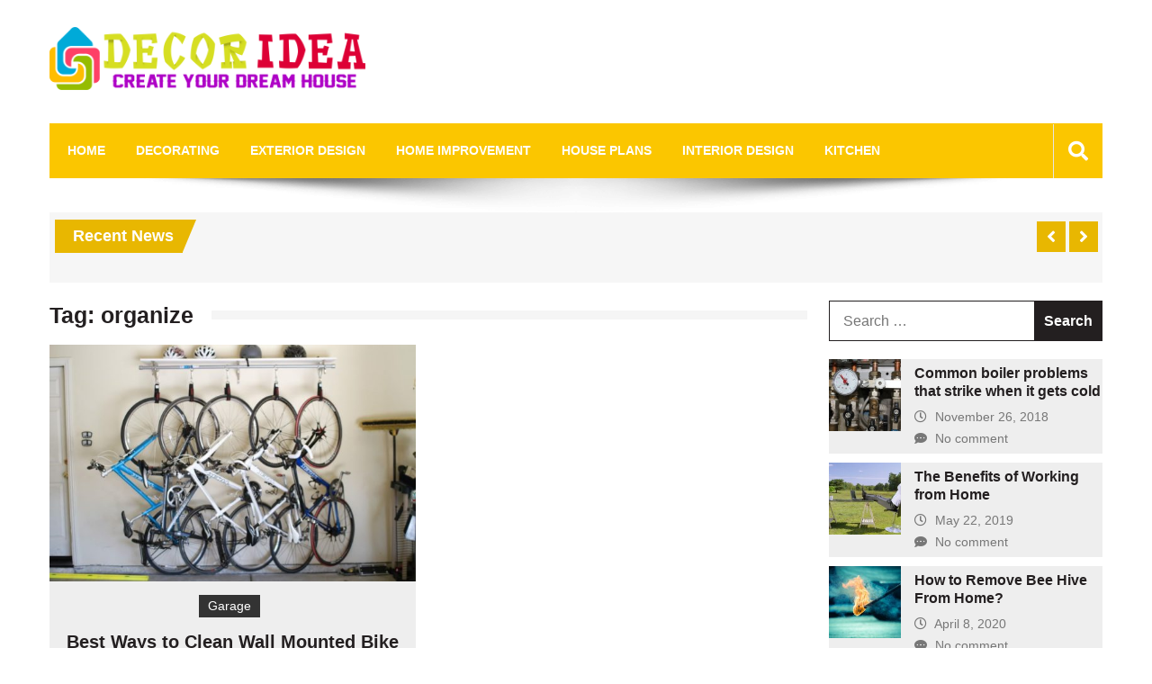

--- FILE ---
content_type: text/html; charset=UTF-8
request_url: https://hdecorideas.com/tag/organize/
body_size: 76465
content:
<!doctype html>
<html lang="en-US" itemscope="itemscope" itemtype="http://schema.org/WebPage">
<head>
	<meta charset="UTF-8">
	<meta name="viewport" content="width=device-width, initial-scale=1">
	<link rel="profile" href="https://gmpg.org/xfn/11">

	<meta name='robots' content='index, follow, max-image-preview:large, max-snippet:-1, max-video-preview:-1' />

	<!-- This site is optimized with the Yoast SEO plugin v26.6 - https://yoast.com/wordpress/plugins/seo/ -->
	<title>organize Archives - Decor Ideas</title><link rel="stylesheet" href="https://hdecorideas.com/wp-content/cache/min/1/64bb22a217d0c778f010f15ea70961ce.css" media="all" data-minify="1" />
	<link rel="canonical" href="https://hdecorideas.com/tag/organize/" />
	<meta property="og:locale" content="en_US" />
	<meta property="og:type" content="article" />
	<meta property="og:title" content="organize Archives - Decor Ideas" />
	<meta property="og:url" content="https://hdecorideas.com/tag/organize/" />
	<meta property="og:site_name" content="Decor Ideas" />
	<meta name="twitter:card" content="summary_large_image" />
	<script type="application/ld+json" class="yoast-schema-graph">{"@context":"https://schema.org","@graph":[{"@type":"CollectionPage","@id":"https://hdecorideas.com/tag/organize/","url":"https://hdecorideas.com/tag/organize/","name":"organize Archives - Decor Ideas","isPartOf":{"@id":"https://hdecorideas.com/#website"},"primaryImageOfPage":{"@id":"https://hdecorideas.com/tag/organize/#primaryimage"},"image":{"@id":"https://hdecorideas.com/tag/organize/#primaryimage"},"thumbnailUrl":"https://hdecorideas.com/wp-content/uploads/2023/12/wall-mounted-bike-09.jpg","breadcrumb":{"@id":"https://hdecorideas.com/tag/organize/#breadcrumb"},"inLanguage":"en-US"},{"@type":"ImageObject","inLanguage":"en-US","@id":"https://hdecorideas.com/tag/organize/#primaryimage","url":"https://hdecorideas.com/wp-content/uploads/2023/12/wall-mounted-bike-09.jpg","contentUrl":"https://hdecorideas.com/wp-content/uploads/2023/12/wall-mounted-bike-09.jpg","width":1024,"height":683,"caption":"Best Ways to Clean Wall Mounted Bike Rack With Lock"},{"@type":"BreadcrumbList","@id":"https://hdecorideas.com/tag/organize/#breadcrumb","itemListElement":[{"@type":"ListItem","position":1,"name":"Home","item":"https://hdecorideas.com/"},{"@type":"ListItem","position":2,"name":"organize"}]},{"@type":"WebSite","@id":"https://hdecorideas.com/#website","url":"https://hdecorideas.com/","name":"Decor Ideas","description":"Create Your Dream House","publisher":{"@id":"https://hdecorideas.com/#organization"},"potentialAction":[{"@type":"SearchAction","target":{"@type":"EntryPoint","urlTemplate":"https://hdecorideas.com/?s={search_term_string}"},"query-input":{"@type":"PropertyValueSpecification","valueRequired":true,"valueName":"search_term_string"}}],"inLanguage":"en-US"},{"@type":"Organization","@id":"https://hdecorideas.com/#organization","name":"Decor Ideas","url":"https://hdecorideas.com/","logo":{"@type":"ImageObject","inLanguage":"en-US","@id":"https://hdecorideas.com/#/schema/logo/image/","url":"https://hdecorideas.com/wp-content/uploads/2020/11/DECOR-IDEAS-logo.png","contentUrl":"https://hdecorideas.com/wp-content/uploads/2020/11/DECOR-IDEAS-logo.png","width":4697,"height":942,"caption":"Decor Ideas"},"image":{"@id":"https://hdecorideas.com/#/schema/logo/image/"}}]}</script>
	<!-- / Yoast SEO plugin. -->


<link rel='dns-prefetch' href='//www.googletagmanager.com' />
<link rel='dns-prefetch' href='//fonts.googleapis.com' />
<link href='https://fonts.gstatic.com' crossorigin rel='preconnect' />
<link rel="alternate" type="application/rss+xml" title="Decor Ideas &raquo; Feed" href="https://hdecorideas.com/feed/" />
<link rel="alternate" type="application/rss+xml" title="Decor Ideas &raquo; Comments Feed" href="https://hdecorideas.com/comments/feed/" />
<link rel="alternate" type="application/rss+xml" title="Decor Ideas &raquo; organize Tag Feed" href="https://hdecorideas.com/tag/organize/feed/" />
<style id='wp-img-auto-sizes-contain-inline-css' type='text/css'>
img:is([sizes=auto i],[sizes^="auto," i]){contain-intrinsic-size:3000px 1500px}
/*# sourceURL=wp-img-auto-sizes-contain-inline-css */
</style>
<style id='wp-emoji-styles-inline-css' type='text/css'>

	img.wp-smiley, img.emoji {
		display: inline !important;
		border: none !important;
		box-shadow: none !important;
		height: 1em !important;
		width: 1em !important;
		margin: 0 0.07em !important;
		vertical-align: -0.1em !important;
		background: none !important;
		padding: 0 !important;
	}
/*# sourceURL=wp-emoji-styles-inline-css */
</style>
<style id='wp-block-library-inline-css' type='text/css'>
:root{--wp-block-synced-color:#7a00df;--wp-block-synced-color--rgb:122,0,223;--wp-bound-block-color:var(--wp-block-synced-color);--wp-editor-canvas-background:#ddd;--wp-admin-theme-color:#007cba;--wp-admin-theme-color--rgb:0,124,186;--wp-admin-theme-color-darker-10:#006ba1;--wp-admin-theme-color-darker-10--rgb:0,107,160.5;--wp-admin-theme-color-darker-20:#005a87;--wp-admin-theme-color-darker-20--rgb:0,90,135;--wp-admin-border-width-focus:2px}@media (min-resolution:192dpi){:root{--wp-admin-border-width-focus:1.5px}}.wp-element-button{cursor:pointer}:root .has-very-light-gray-background-color{background-color:#eee}:root .has-very-dark-gray-background-color{background-color:#313131}:root .has-very-light-gray-color{color:#eee}:root .has-very-dark-gray-color{color:#313131}:root .has-vivid-green-cyan-to-vivid-cyan-blue-gradient-background{background:linear-gradient(135deg,#00d084,#0693e3)}:root .has-purple-crush-gradient-background{background:linear-gradient(135deg,#34e2e4,#4721fb 50%,#ab1dfe)}:root .has-hazy-dawn-gradient-background{background:linear-gradient(135deg,#faaca8,#dad0ec)}:root .has-subdued-olive-gradient-background{background:linear-gradient(135deg,#fafae1,#67a671)}:root .has-atomic-cream-gradient-background{background:linear-gradient(135deg,#fdd79a,#004a59)}:root .has-nightshade-gradient-background{background:linear-gradient(135deg,#330968,#31cdcf)}:root .has-midnight-gradient-background{background:linear-gradient(135deg,#020381,#2874fc)}:root{--wp--preset--font-size--normal:16px;--wp--preset--font-size--huge:42px}.has-regular-font-size{font-size:1em}.has-larger-font-size{font-size:2.625em}.has-normal-font-size{font-size:var(--wp--preset--font-size--normal)}.has-huge-font-size{font-size:var(--wp--preset--font-size--huge)}.has-text-align-center{text-align:center}.has-text-align-left{text-align:left}.has-text-align-right{text-align:right}.has-fit-text{white-space:nowrap!important}#end-resizable-editor-section{display:none}.aligncenter{clear:both}.items-justified-left{justify-content:flex-start}.items-justified-center{justify-content:center}.items-justified-right{justify-content:flex-end}.items-justified-space-between{justify-content:space-between}.screen-reader-text{border:0;clip-path:inset(50%);height:1px;margin:-1px;overflow:hidden;padding:0;position:absolute;width:1px;word-wrap:normal!important}.screen-reader-text:focus{background-color:#ddd;clip-path:none;color:#444;display:block;font-size:1em;height:auto;left:5px;line-height:normal;padding:15px 23px 14px;text-decoration:none;top:5px;width:auto;z-index:100000}html :where(.has-border-color){border-style:solid}html :where([style*=border-top-color]){border-top-style:solid}html :where([style*=border-right-color]){border-right-style:solid}html :where([style*=border-bottom-color]){border-bottom-style:solid}html :where([style*=border-left-color]){border-left-style:solid}html :where([style*=border-width]){border-style:solid}html :where([style*=border-top-width]){border-top-style:solid}html :where([style*=border-right-width]){border-right-style:solid}html :where([style*=border-bottom-width]){border-bottom-style:solid}html :where([style*=border-left-width]){border-left-style:solid}html :where(img[class*=wp-image-]){height:auto;max-width:100%}:where(figure){margin:0 0 1em}html :where(.is-position-sticky){--wp-admin--admin-bar--position-offset:var(--wp-admin--admin-bar--height,0px)}@media screen and (max-width:600px){html :where(.is-position-sticky){--wp-admin--admin-bar--position-offset:0px}}

/*# sourceURL=wp-block-library-inline-css */
</style><style id='global-styles-inline-css' type='text/css'>
:root{--wp--preset--aspect-ratio--square: 1;--wp--preset--aspect-ratio--4-3: 4/3;--wp--preset--aspect-ratio--3-4: 3/4;--wp--preset--aspect-ratio--3-2: 3/2;--wp--preset--aspect-ratio--2-3: 2/3;--wp--preset--aspect-ratio--16-9: 16/9;--wp--preset--aspect-ratio--9-16: 9/16;--wp--preset--color--black: #000000;--wp--preset--color--cyan-bluish-gray: #abb8c3;--wp--preset--color--white: #ffffff;--wp--preset--color--pale-pink: #f78da7;--wp--preset--color--vivid-red: #cf2e2e;--wp--preset--color--luminous-vivid-orange: #ff6900;--wp--preset--color--luminous-vivid-amber: #fcb900;--wp--preset--color--light-green-cyan: #7bdcb5;--wp--preset--color--vivid-green-cyan: #00d084;--wp--preset--color--pale-cyan-blue: #8ed1fc;--wp--preset--color--vivid-cyan-blue: #0693e3;--wp--preset--color--vivid-purple: #9b51e0;--wp--preset--gradient--vivid-cyan-blue-to-vivid-purple: linear-gradient(135deg,rgb(6,147,227) 0%,rgb(155,81,224) 100%);--wp--preset--gradient--light-green-cyan-to-vivid-green-cyan: linear-gradient(135deg,rgb(122,220,180) 0%,rgb(0,208,130) 100%);--wp--preset--gradient--luminous-vivid-amber-to-luminous-vivid-orange: linear-gradient(135deg,rgb(252,185,0) 0%,rgb(255,105,0) 100%);--wp--preset--gradient--luminous-vivid-orange-to-vivid-red: linear-gradient(135deg,rgb(255,105,0) 0%,rgb(207,46,46) 100%);--wp--preset--gradient--very-light-gray-to-cyan-bluish-gray: linear-gradient(135deg,rgb(238,238,238) 0%,rgb(169,184,195) 100%);--wp--preset--gradient--cool-to-warm-spectrum: linear-gradient(135deg,rgb(74,234,220) 0%,rgb(151,120,209) 20%,rgb(207,42,186) 40%,rgb(238,44,130) 60%,rgb(251,105,98) 80%,rgb(254,248,76) 100%);--wp--preset--gradient--blush-light-purple: linear-gradient(135deg,rgb(255,206,236) 0%,rgb(152,150,240) 100%);--wp--preset--gradient--blush-bordeaux: linear-gradient(135deg,rgb(254,205,165) 0%,rgb(254,45,45) 50%,rgb(107,0,62) 100%);--wp--preset--gradient--luminous-dusk: linear-gradient(135deg,rgb(255,203,112) 0%,rgb(199,81,192) 50%,rgb(65,88,208) 100%);--wp--preset--gradient--pale-ocean: linear-gradient(135deg,rgb(255,245,203) 0%,rgb(182,227,212) 50%,rgb(51,167,181) 100%);--wp--preset--gradient--electric-grass: linear-gradient(135deg,rgb(202,248,128) 0%,rgb(113,206,126) 100%);--wp--preset--gradient--midnight: linear-gradient(135deg,rgb(2,3,129) 0%,rgb(40,116,252) 100%);--wp--preset--font-size--small: 13px;--wp--preset--font-size--medium: 20px;--wp--preset--font-size--large: 36px;--wp--preset--font-size--x-large: 42px;--wp--preset--spacing--20: 0.44rem;--wp--preset--spacing--30: 0.67rem;--wp--preset--spacing--40: 1rem;--wp--preset--spacing--50: 1.5rem;--wp--preset--spacing--60: 2.25rem;--wp--preset--spacing--70: 3.38rem;--wp--preset--spacing--80: 5.06rem;--wp--preset--shadow--natural: 6px 6px 9px rgba(0, 0, 0, 0.2);--wp--preset--shadow--deep: 12px 12px 50px rgba(0, 0, 0, 0.4);--wp--preset--shadow--sharp: 6px 6px 0px rgba(0, 0, 0, 0.2);--wp--preset--shadow--outlined: 6px 6px 0px -3px rgb(255, 255, 255), 6px 6px rgb(0, 0, 0);--wp--preset--shadow--crisp: 6px 6px 0px rgb(0, 0, 0);}:where(.is-layout-flex){gap: 0.5em;}:where(.is-layout-grid){gap: 0.5em;}body .is-layout-flex{display: flex;}.is-layout-flex{flex-wrap: wrap;align-items: center;}.is-layout-flex > :is(*, div){margin: 0;}body .is-layout-grid{display: grid;}.is-layout-grid > :is(*, div){margin: 0;}:where(.wp-block-columns.is-layout-flex){gap: 2em;}:where(.wp-block-columns.is-layout-grid){gap: 2em;}:where(.wp-block-post-template.is-layout-flex){gap: 1.25em;}:where(.wp-block-post-template.is-layout-grid){gap: 1.25em;}.has-black-color{color: var(--wp--preset--color--black) !important;}.has-cyan-bluish-gray-color{color: var(--wp--preset--color--cyan-bluish-gray) !important;}.has-white-color{color: var(--wp--preset--color--white) !important;}.has-pale-pink-color{color: var(--wp--preset--color--pale-pink) !important;}.has-vivid-red-color{color: var(--wp--preset--color--vivid-red) !important;}.has-luminous-vivid-orange-color{color: var(--wp--preset--color--luminous-vivid-orange) !important;}.has-luminous-vivid-amber-color{color: var(--wp--preset--color--luminous-vivid-amber) !important;}.has-light-green-cyan-color{color: var(--wp--preset--color--light-green-cyan) !important;}.has-vivid-green-cyan-color{color: var(--wp--preset--color--vivid-green-cyan) !important;}.has-pale-cyan-blue-color{color: var(--wp--preset--color--pale-cyan-blue) !important;}.has-vivid-cyan-blue-color{color: var(--wp--preset--color--vivid-cyan-blue) !important;}.has-vivid-purple-color{color: var(--wp--preset--color--vivid-purple) !important;}.has-black-background-color{background-color: var(--wp--preset--color--black) !important;}.has-cyan-bluish-gray-background-color{background-color: var(--wp--preset--color--cyan-bluish-gray) !important;}.has-white-background-color{background-color: var(--wp--preset--color--white) !important;}.has-pale-pink-background-color{background-color: var(--wp--preset--color--pale-pink) !important;}.has-vivid-red-background-color{background-color: var(--wp--preset--color--vivid-red) !important;}.has-luminous-vivid-orange-background-color{background-color: var(--wp--preset--color--luminous-vivid-orange) !important;}.has-luminous-vivid-amber-background-color{background-color: var(--wp--preset--color--luminous-vivid-amber) !important;}.has-light-green-cyan-background-color{background-color: var(--wp--preset--color--light-green-cyan) !important;}.has-vivid-green-cyan-background-color{background-color: var(--wp--preset--color--vivid-green-cyan) !important;}.has-pale-cyan-blue-background-color{background-color: var(--wp--preset--color--pale-cyan-blue) !important;}.has-vivid-cyan-blue-background-color{background-color: var(--wp--preset--color--vivid-cyan-blue) !important;}.has-vivid-purple-background-color{background-color: var(--wp--preset--color--vivid-purple) !important;}.has-black-border-color{border-color: var(--wp--preset--color--black) !important;}.has-cyan-bluish-gray-border-color{border-color: var(--wp--preset--color--cyan-bluish-gray) !important;}.has-white-border-color{border-color: var(--wp--preset--color--white) !important;}.has-pale-pink-border-color{border-color: var(--wp--preset--color--pale-pink) !important;}.has-vivid-red-border-color{border-color: var(--wp--preset--color--vivid-red) !important;}.has-luminous-vivid-orange-border-color{border-color: var(--wp--preset--color--luminous-vivid-orange) !important;}.has-luminous-vivid-amber-border-color{border-color: var(--wp--preset--color--luminous-vivid-amber) !important;}.has-light-green-cyan-border-color{border-color: var(--wp--preset--color--light-green-cyan) !important;}.has-vivid-green-cyan-border-color{border-color: var(--wp--preset--color--vivid-green-cyan) !important;}.has-pale-cyan-blue-border-color{border-color: var(--wp--preset--color--pale-cyan-blue) !important;}.has-vivid-cyan-blue-border-color{border-color: var(--wp--preset--color--vivid-cyan-blue) !important;}.has-vivid-purple-border-color{border-color: var(--wp--preset--color--vivid-purple) !important;}.has-vivid-cyan-blue-to-vivid-purple-gradient-background{background: var(--wp--preset--gradient--vivid-cyan-blue-to-vivid-purple) !important;}.has-light-green-cyan-to-vivid-green-cyan-gradient-background{background: var(--wp--preset--gradient--light-green-cyan-to-vivid-green-cyan) !important;}.has-luminous-vivid-amber-to-luminous-vivid-orange-gradient-background{background: var(--wp--preset--gradient--luminous-vivid-amber-to-luminous-vivid-orange) !important;}.has-luminous-vivid-orange-to-vivid-red-gradient-background{background: var(--wp--preset--gradient--luminous-vivid-orange-to-vivid-red) !important;}.has-very-light-gray-to-cyan-bluish-gray-gradient-background{background: var(--wp--preset--gradient--very-light-gray-to-cyan-bluish-gray) !important;}.has-cool-to-warm-spectrum-gradient-background{background: var(--wp--preset--gradient--cool-to-warm-spectrum) !important;}.has-blush-light-purple-gradient-background{background: var(--wp--preset--gradient--blush-light-purple) !important;}.has-blush-bordeaux-gradient-background{background: var(--wp--preset--gradient--blush-bordeaux) !important;}.has-luminous-dusk-gradient-background{background: var(--wp--preset--gradient--luminous-dusk) !important;}.has-pale-ocean-gradient-background{background: var(--wp--preset--gradient--pale-ocean) !important;}.has-electric-grass-gradient-background{background: var(--wp--preset--gradient--electric-grass) !important;}.has-midnight-gradient-background{background: var(--wp--preset--gradient--midnight) !important;}.has-small-font-size{font-size: var(--wp--preset--font-size--small) !important;}.has-medium-font-size{font-size: var(--wp--preset--font-size--medium) !important;}.has-large-font-size{font-size: var(--wp--preset--font-size--large) !important;}.has-x-large-font-size{font-size: var(--wp--preset--font-size--x-large) !important;}
/*# sourceURL=global-styles-inline-css */
</style>

<style id='classic-theme-styles-inline-css' type='text/css'>
/*! This file is auto-generated */
.wp-block-button__link{color:#fff;background-color:#32373c;border-radius:9999px;box-shadow:none;text-decoration:none;padding:calc(.667em + 2px) calc(1.333em + 2px);font-size:1.125em}.wp-block-file__button{background:#32373c;color:#fff;text-decoration:none}
/*# sourceURL=/wp-includes/css/classic-themes.min.css */
</style>


<style id='ez-toc-inline-css' type='text/css'>
div#ez-toc-container .ez-toc-title {font-size: 120%;}div#ez-toc-container .ez-toc-title {font-weight: 500;}div#ez-toc-container ul li , div#ez-toc-container ul li a {font-size: 95%;}div#ez-toc-container ul li , div#ez-toc-container ul li a {font-weight: 500;}div#ez-toc-container nav ul ul li {font-size: 90%;}.ez-toc-box-title {font-weight: bold; margin-bottom: 10px; text-align: center; text-transform: uppercase; letter-spacing: 1px; color: #666; padding-bottom: 5px;position:absolute;top:-4%;left:5%;background-color: inherit;transition: top 0.3s ease;}.ez-toc-box-title.toc-closed {top:-25%;}
.ez-toc-container-direction {direction: ltr;}.ez-toc-counter ul{counter-reset: item ;}.ez-toc-counter nav ul li a::before {content: counters(item, '.', decimal) '. ';display: inline-block;counter-increment: item;flex-grow: 0;flex-shrink: 0;margin-right: .2em; float: left; }.ez-toc-widget-direction {direction: ltr;}.ez-toc-widget-container ul{counter-reset: item ;}.ez-toc-widget-container nav ul li a::before {content: counters(item, '.', decimal) '. ';display: inline-block;counter-increment: item;flex-grow: 0;flex-shrink: 0;margin-right: .2em; float: left; }
/*# sourceURL=ez-toc-inline-css */
</style>




<link rel='stylesheet' id='editorialmag-fonts-css' href='https://fonts.googleapis.com/css?family=Signika+Negative%3A300%2C400%2C600%2C700%7COpen+Sans%3A400%2C300%2C300italic%2C400italic%2C600%2C600italic%2C700%2C700italic%7CRoboto%2BCondensed%3A300%2C400%2C700%2C700i%26display%3Dswap&#038;subset=latin%2Clatin-ext&#038;ver=1.2.1&#038;display=swap' type='text/css' media='all' />
<script type="text/javascript" src="https://hdecorideas.com/wp-includes/js/jquery/jquery.min.js?ver=3.7.1" id="jquery-core-js" defer></script>


<!-- Google tag (gtag.js) snippet added by Site Kit -->
<!-- Google Analytics snippet added by Site Kit -->
<script data-rocketlazyloadscript='https://www.googletagmanager.com/gtag/js?id=GT-PLF65XG' type="text/javascript"  id="google_gtagjs-js" async></script>
<script data-rocketlazyloadscript='[data-uri]' type="text/javascript" id="google_gtagjs-js-after"></script>
<link rel="https://api.w.org/" href="https://hdecorideas.com/wp-json/" /><link rel="alternate" title="JSON" type="application/json" href="https://hdecorideas.com/wp-json/wp/v2/tags/1079" /><link rel="EditURI" type="application/rsd+xml" title="RSD" href="https://hdecorideas.com/xmlrpc.php?rsd" />
<meta name="generator" content="WordPress 6.9" />
<meta name="generator" content="Site Kit by Google 1.170.0" /><script data-rocketlazyloadscript='https://pagead2.googlesyndication.com/pagead/js/adsbygoogle.js?client=ca-pub-0124197621847357' async 
     crossorigin="anonymous"></script>
<meta name="google-site-verification" content="K6FIpkUe4ryRfYXzGp_5Hbxsi4561TPyJT9HdEybe4w" />
<meta name="msvalidate.01" content="741E566297473BBCA80868492F08406B" />
		<style type="text/css">
					.site-title,
			.site-description {
				position: absolute;
				clip: rect(1px, 1px, 1px, 1px);
			}
				</style>
		<link rel="icon" href="https://hdecorideas.com/wp-content/uploads/2023/10/DECOR-IDEAS-FAV-150x150.png" sizes="32x32" />
<link rel="icon" href="https://hdecorideas.com/wp-content/uploads/2023/10/DECOR-IDEAS-FAV.png" sizes="192x192" />
<link rel="apple-touch-icon" href="https://hdecorideas.com/wp-content/uploads/2023/10/DECOR-IDEAS-FAV.png" />
<meta name="msapplication-TileImage" content="https://hdecorideas.com/wp-content/uploads/2023/10/DECOR-IDEAS-FAV.png" />
</head>

<body data-ocssl='1' class="archive tag tag-organize tag-1079 wp-custom-logo wp-theme-editorialmag hfeed">
<div id="page" class="site">
	<a class="skip-link screen-reader-text" href="#content">Skip to content</a>

	<header id="masthead" class="site-header headertwo" itemscope="itemscope" itemtype="http://schema.org/WPHeader">
	<div class="sticky-menu">
		<div class="sparkle-wrapper">
			<nav class="main-navigation">
				<div class="toggle-button">
					<span class="toggle-bar1"></span>
					<span class="toggle-bar2"></span>
					<span class="toggle-bar3"></span>
				</div>
				<div class="nav-menu">
					<div class="menu-menu-2-container"><ul id="primary-menu" class="menu"><li id="menu-item-287" class="menu-item menu-item-type-custom menu-item-object-custom menu-item-home menu-item-287"><a href="https://hdecorideas.com/">Home</a></li>
<li id="menu-item-290" class="menu-item menu-item-type-taxonomy menu-item-object-category menu-item-has-children menu-item-290"><a href="https://hdecorideas.com/category/decorating/">Decorating</a>
<ul class="sub-menu">
	<li id="menu-item-291" class="menu-item menu-item-type-taxonomy menu-item-object-category menu-item-291"><a href="https://hdecorideas.com/category/decorating/diy/">DIY</a></li>
</ul>
</li>
<li id="menu-item-292" class="menu-item menu-item-type-taxonomy menu-item-object-category menu-item-292"><a href="https://hdecorideas.com/category/exterior-design/">Exterior Design</a></li>
<li id="menu-item-295" class="menu-item menu-item-type-taxonomy menu-item-object-category menu-item-has-children menu-item-295"><a href="https://hdecorideas.com/category/home-improvement/">Home Improvement</a>
<ul class="sub-menu">
	<li id="menu-item-288" class="menu-item menu-item-type-taxonomy menu-item-object-category menu-item-288"><a href="https://hdecorideas.com/category/air-conditioning-and-heating/">Air Conditioning And Heating</a></li>
	<li id="menu-item-289" class="menu-item menu-item-type-taxonomy menu-item-object-category menu-item-289"><a href="https://hdecorideas.com/category/cleaning/">Cleaning</a></li>
	<li id="menu-item-294" class="menu-item menu-item-type-taxonomy menu-item-object-category menu-item-294"><a href="https://hdecorideas.com/category/green-living/">Green Living</a></li>
	<li id="menu-item-293" class="menu-item menu-item-type-taxonomy menu-item-object-category menu-item-293"><a href="https://hdecorideas.com/category/gardening/">Gardening</a></li>
</ul>
</li>
<li id="menu-item-296" class="menu-item menu-item-type-taxonomy menu-item-object-category menu-item-has-children menu-item-296"><a href="https://hdecorideas.com/category/house-plans/">House Plans</a>
<ul class="sub-menu">
	<li id="menu-item-297" class="menu-item menu-item-type-taxonomy menu-item-object-category menu-item-297"><a href="https://hdecorideas.com/category/house-plans/construction/">Construction</a></li>
	<li id="menu-item-298" class="menu-item menu-item-type-taxonomy menu-item-object-category menu-item-298"><a href="https://hdecorideas.com/category/house-plans/plumbing/">Plumbing</a></li>
	<li id="menu-item-299" class="menu-item menu-item-type-taxonomy menu-item-object-category menu-item-299"><a href="https://hdecorideas.com/category/house-plans/roofing/">Roofing</a></li>
	<li id="menu-item-300" class="menu-item menu-item-type-taxonomy menu-item-object-category menu-item-300"><a href="https://hdecorideas.com/category/house-plans/windows/">Windows</a></li>
</ul>
</li>
<li id="menu-item-301" class="menu-item menu-item-type-taxonomy menu-item-object-category menu-item-has-children menu-item-301"><a href="https://hdecorideas.com/category/interior-design/">Interior Design</a>
<ul class="sub-menu">
	<li id="menu-item-302" class="menu-item menu-item-type-taxonomy menu-item-object-category menu-item-302"><a href="https://hdecorideas.com/category/interior-design/bath-and-shower/">Bath and Shower</a></li>
	<li id="menu-item-303" class="menu-item menu-item-type-taxonomy menu-item-object-category menu-item-303"><a href="https://hdecorideas.com/category/interior-design/bedroom/">Bedroom</a></li>
	<li id="menu-item-304" class="menu-item menu-item-type-taxonomy menu-item-object-category menu-item-304"><a href="https://hdecorideas.com/category/interior-design/furniture/">Furniture</a></li>
	<li id="menu-item-305" class="menu-item menu-item-type-taxonomy menu-item-object-category menu-item-305"><a href="https://hdecorideas.com/category/interior-design/painting/">Painting</a></li>
</ul>
</li>
<li id="menu-item-306" class="menu-item menu-item-type-taxonomy menu-item-object-category menu-item-306"><a href="https://hdecorideas.com/category/kitchen/">Kitchen</a></li>
</ul></div>				</div>
			</nav>
		</div>
	</div><!-- STICKY MENU -->

	
	<div class="bottom-header">
		<div class="sparkle-wrapper">
			<div class="site-logo site-branding">
				<a href="https://hdecorideas.com/" class="custom-logo-link" rel="home"><img width="4697" height="942" src="https://hdecorideas.com/wp-content/uploads/2020/11/DECOR-IDEAS-logo.png" class="custom-logo" alt="Decor Ideas" decoding="async" fetchpriority="high" srcset="https://hdecorideas.com/wp-content/uploads/2020/11/DECOR-IDEAS-logo.png 4697w, https://hdecorideas.com/wp-content/uploads/2020/11/DECOR-IDEAS-logo-300x60.png 300w, https://hdecorideas.com/wp-content/uploads/2020/11/DECOR-IDEAS-logo-1024x205.png 1024w, https://hdecorideas.com/wp-content/uploads/2020/11/DECOR-IDEAS-logo-768x154.png 768w, https://hdecorideas.com/wp-content/uploads/2020/11/DECOR-IDEAS-logo-1536x308.png 1536w, https://hdecorideas.com/wp-content/uploads/2020/11/DECOR-IDEAS-logo-2048x411.png 2048w" sizes="(max-width: 4697px) 100vw, 4697px" /></a>				<h1 class="site-title">
					<a href="https://hdecorideas.com/" rel="home">
						Decor Ideas					</a>
				</h1>
										<p class="site-description">
							Create Your Dream House						</p>
									
			</div> <!-- .site-branding -->

			<div class="header-ad-section">
							</div>
		</div>
	</div> <!-- BOTTOM HEADER -->

	<div class="nav-wrap nav-left-align">
		<div class="sparkle-wrapper">
			<nav class="main-navigation">
				<div class="toggle-button">
					<span class="toggle-bar1"></span>
					<span class="toggle-bar2"></span>
					<span class="toggle-bar3"></span>
				</div>
				<div class="nav-menu">
					<div class="menu-menu-2-container"><ul id="primary-menu" class="menu"><li class="menu-item menu-item-type-custom menu-item-object-custom menu-item-home menu-item-287"><a href="https://hdecorideas.com/">Home</a></li>
<li class="menu-item menu-item-type-taxonomy menu-item-object-category menu-item-has-children menu-item-290"><a href="https://hdecorideas.com/category/decorating/">Decorating</a>
<ul class="sub-menu">
	<li class="menu-item menu-item-type-taxonomy menu-item-object-category menu-item-291"><a href="https://hdecorideas.com/category/decorating/diy/">DIY</a></li>
</ul>
</li>
<li class="menu-item menu-item-type-taxonomy menu-item-object-category menu-item-292"><a href="https://hdecorideas.com/category/exterior-design/">Exterior Design</a></li>
<li class="menu-item menu-item-type-taxonomy menu-item-object-category menu-item-has-children menu-item-295"><a href="https://hdecorideas.com/category/home-improvement/">Home Improvement</a>
<ul class="sub-menu">
	<li class="menu-item menu-item-type-taxonomy menu-item-object-category menu-item-288"><a href="https://hdecorideas.com/category/air-conditioning-and-heating/">Air Conditioning And Heating</a></li>
	<li class="menu-item menu-item-type-taxonomy menu-item-object-category menu-item-289"><a href="https://hdecorideas.com/category/cleaning/">Cleaning</a></li>
	<li class="menu-item menu-item-type-taxonomy menu-item-object-category menu-item-294"><a href="https://hdecorideas.com/category/green-living/">Green Living</a></li>
	<li class="menu-item menu-item-type-taxonomy menu-item-object-category menu-item-293"><a href="https://hdecorideas.com/category/gardening/">Gardening</a></li>
</ul>
</li>
<li class="menu-item menu-item-type-taxonomy menu-item-object-category menu-item-has-children menu-item-296"><a href="https://hdecorideas.com/category/house-plans/">House Plans</a>
<ul class="sub-menu">
	<li class="menu-item menu-item-type-taxonomy menu-item-object-category menu-item-297"><a href="https://hdecorideas.com/category/house-plans/construction/">Construction</a></li>
	<li class="menu-item menu-item-type-taxonomy menu-item-object-category menu-item-298"><a href="https://hdecorideas.com/category/house-plans/plumbing/">Plumbing</a></li>
	<li class="menu-item menu-item-type-taxonomy menu-item-object-category menu-item-299"><a href="https://hdecorideas.com/category/house-plans/roofing/">Roofing</a></li>
	<li class="menu-item menu-item-type-taxonomy menu-item-object-category menu-item-300"><a href="https://hdecorideas.com/category/house-plans/windows/">Windows</a></li>
</ul>
</li>
<li class="menu-item menu-item-type-taxonomy menu-item-object-category menu-item-has-children menu-item-301"><a href="https://hdecorideas.com/category/interior-design/">Interior Design</a>
<ul class="sub-menu">
	<li class="menu-item menu-item-type-taxonomy menu-item-object-category menu-item-302"><a href="https://hdecorideas.com/category/interior-design/bath-and-shower/">Bath and Shower</a></li>
	<li class="menu-item menu-item-type-taxonomy menu-item-object-category menu-item-303"><a href="https://hdecorideas.com/category/interior-design/bedroom/">Bedroom</a></li>
	<li class="menu-item menu-item-type-taxonomy menu-item-object-category menu-item-304"><a href="https://hdecorideas.com/category/interior-design/furniture/">Furniture</a></li>
	<li class="menu-item menu-item-type-taxonomy menu-item-object-category menu-item-305"><a href="https://hdecorideas.com/category/interior-design/painting/">Painting</a></li>
</ul>
</li>
<li class="menu-item menu-item-type-taxonomy menu-item-object-category menu-item-306"><a href="https://hdecorideas.com/category/kitchen/">Kitchen</a></li>
</ul></div>				</div>
			</nav>

			<div class="nav-icon-wrap">
				<div class="search-wrap">
					<i class="icofont fas fa-search"></i>
					<div class="search-form-wrap">
						<form role="search" method="get" class="search-form" action="https://hdecorideas.com/">
				<label>
					<span class="screen-reader-text">Search for:</span>
					<input type="search" class="search-field" placeholder="Search &hellip;" value="" name="s" />
				</label>
				<input type="submit" class="search-submit" value="Search" />
			</form>					</div>
				</div>
			</div>
		</div>
		<img class="nav-shadow" src="https://hdecorideas.com/wp-content/themes/editorialmag/assets/images/shadow.png" alt="Shadow">
	</div> <!-- MAIN NAVIGATION -->
</header>
             <div class="news-ticker">
                <div class="sparkle-wrapper">
                    
                    <div class="news-ticker-title">Recent News</div>
                    
                    <ul class="newsTicker news-ticker-wrap cS-hidden">
                        
                            <li><a href="https://hdecorideas.com/repair-your-old-appliance-and-when-to-upgrade/">When to Repair Your Old Appliance and When to Upgrade</a></li>
                        
                        
                            <li><a href="https://hdecorideas.com/pest-control-on-retail-store-profitability/">The Impact of Pest Control on Retail Store Profitability</a></li>
                        
                        
                            <li><a href="https://hdecorideas.com/mold-and-asthma-aggravate-respiratory-conditions/">Mold and Asthma: How Mold Can Aggravate Respiratory Conditions</a></li>
                        
                        
                            <li><a href="https://hdecorideas.com/who-designed-bike-seats/">Who Designed Bike Seats?</a></li>
                        
                        
                            <li><a href="https://hdecorideas.com/wye-fitting-vs-tee-fitting/">Wye Fitting Vs Tee Fitting: Which is Right for You?</a></li>
                        
                        
                            <li><a href="https://hdecorideas.com/how-to-drain-a-water-heater/">How to Drain a Water Heater</a></li>
                        
                        
                            <li><a href="https://hdecorideas.com/how-does-find-my-airpods-work/">How Does &#8220;Find My AirPods&#8221; Work?</a></li>
                        
                        
                            <li><a href="https://hdecorideas.com/reliable-ac-installation-and-repair-services-from-nation-furnace-heating-air-conditioning-hvac-ltd/">Reliable AC Installation and  Repair Services from Nation Furnace Heating &#038; Air Conditioning HVAC Ltd.</a></li>
                        
                        
                            <li><a href="https://hdecorideas.com/is-yuzu-kosho-spicy-everything-you-need-to-know/">Is Yuzu Kosho Spicy? Everything You Need to Know</a></li>
                        
                        
                            <li><a href="https://hdecorideas.com/beyond-the-basics-unusual-spring-planted-bulbs-to-add-interest-to-your-garden/">Beyond the basics: unusual spring planted bulbs to add interest to your garden</a></li>
                        
                                             </ul>

                     <div class="lSAction">
                         <div class="lSPrev"></div>
                         <div class="lSNext"></div>
                     </div>
                </div>
            </div><!-- NEWS TICKER -->

        	

	<div id="content" class="site-content">

	<div class="home-right-side">
		<div class="sparkle-wrapper">
			<div id="primary" class="home-main-content content-area">
				<main id="main" class="site-main">
					
						<header class="page-header">
							<h1 class="page-title"><span>Tag: <span>organize</span></span></h1>						</header><!-- .page-header -->

						<div class="archive-grid-wrap clearfix">
							<article id="post-4640" class="equalheight archive-image post-4640 post type-post status-publish format-standard has-post-thumbnail hentry category-garage tag-best-ways tag-bike-maintenance tag-bike-rack tag-clean tag-cleaning-tips tag-diy-bike-care tag-grime-free tag-home-improvement tag-lock tag-organize tag-outdoor-gear tag-secure-storage tag-wall-mounted">
		    <figure>
	        <a href="https://hdecorideas.com/best-ways-to-clean-wall-mounted-bike-rack-with-lock/"><img src="https://hdecorideas.com/wp-content/uploads/2023/12/wall-mounted-bike-09-580x375.jpg" alt="Best Ways to Clean Wall Mounted Bike Rack With Lock"></a>
	    </figure>
		<div class="news-content-wrap">

		<div class="colorful-cat"><a href="https://hdecorideas.com/category/garage/"  rel="category tag">Garage</a>&nbsp;</div>
		<h3 class="news-title">
			<a href="https://hdecorideas.com/best-ways-to-clean-wall-mounted-bike-rack-with-lock/">Best Ways to Clean Wall Mounted Bike Rack With Lock</a>
		</h3>

		<span class="posted-on"><a href="https://hdecorideas.com/best-ways-to-clean-wall-mounted-bike-rack-with-lock/" rel="bookmark">December 31, 2023</a></span><span class="byline"> by <span class="author vcard"><a class="url fn n" href="https://hdecorideas.com/author/mark/">Mark Buckingham</a></span></span>
		<div class="news-block-content">
			<p>Having a wall mounted bike rack is a great way to free up floor space and keep your bike secure and organized. However, like any storage solution, a wall mounted bike rack with lock can get dirty over time. Dust, dirt, and&#8230;</p>
		</div>

		<div class="news-block-footer">
			<div class="news-comment">
				<i class="icofont fas fa-comment-dots"></i> <a href="https://hdecorideas.com/best-ways-to-clean-wall-mounted-bike-rack-with-lock/#respond">No comment</a>			</div>
			<div class="news-comment readmore">
                <a href="https://hdecorideas.com/best-ways-to-clean-wall-mounted-bike-rack-with-lock/">
                	Continue Reading                </a>
            </div>
		</div>
		
	</div>
</article>						</div>
										</main><!-- #main -->
			</div><!-- #primary -->

					<section id="secondaryright" class="home-right-sidebar widget-area" role="complementary">
			<aside id="search-2" class="widget clearfix widget_search"><form role="search" method="get" class="search-form" action="https://hdecorideas.com/">
				<label>
					<span class="screen-reader-text">Search for:</span>
					<input type="search" class="search-field" placeholder="Search &hellip;" value="" name="s" />
				</label>
				<input type="submit" class="search-submit" value="Search" />
			</form></aside><aside id="emag_magazine_recent_posts-3" class="widget clearfix emag_magazine_recent_posts">  
                <div class="recent-news-wrap">
                            <div class="recent-news-block">
                                            <figure>
                            <a href="https://hdecorideas.com/common-boiler-problems-that-strike-when-it-gets-cold/"><img width="150" height="150" src="https://hdecorideas.com/wp-content/uploads/2018/11/Common-boiler-problems-that-strike-when-it-gets-cold2-150x150.jpg" class="attachment-thumbnail size-thumbnail wp-post-image" alt="" decoding="async" loading="lazy" /></a>
                        </figure>
                                        <div class="recent-news-content">
                        <h3 class="news-title">
                            <a href="https://hdecorideas.com/common-boiler-problems-that-strike-when-it-gets-cold/">Common boiler problems that strike when it gets cold</a>
                        </h3>
                        <div class="news-block-footer">
                            <div class="news-date">
                                <i class="icofont far fa-clock"></i> <a href="https://hdecorideas.com/common-boiler-problems-that-strike-when-it-gets-cold/">November 26, 2018</a>
                            </div>
                            <div class="news-comment">
                                <i class="icofont fas fa-comment-dots"></i> <a href="https://hdecorideas.com/common-boiler-problems-that-strike-when-it-gets-cold/#respond">No comment</a>                            </div>
                        </div>
                    </div>
                </div>
                            <div class="recent-news-block">
                                            <figure>
                            <a href="https://hdecorideas.com/the-benefits-of-working-from-home/"><img width="150" height="150" src="https://hdecorideas.com/wp-content/uploads/2019/05/The-Benefits-of-Working-from-Home2-150x150.jpg" class="attachment-thumbnail size-thumbnail wp-post-image" alt="" decoding="async" loading="lazy" /></a>
                        </figure>
                                        <div class="recent-news-content">
                        <h3 class="news-title">
                            <a href="https://hdecorideas.com/the-benefits-of-working-from-home/">The Benefits of Working from Home</a>
                        </h3>
                        <div class="news-block-footer">
                            <div class="news-date">
                                <i class="icofont far fa-clock"></i> <a href="https://hdecorideas.com/the-benefits-of-working-from-home/">May 22, 2019</a>
                            </div>
                            <div class="news-comment">
                                <i class="icofont fas fa-comment-dots"></i> <a href="https://hdecorideas.com/the-benefits-of-working-from-home/#respond">No comment</a>                            </div>
                        </div>
                    </div>
                </div>
                            <div class="recent-news-block">
                                            <figure>
                            <a href="https://hdecorideas.com/how-to-remove-bee-hive-from-home/"><img width="150" height="150" src="https://hdecorideas.com/wp-content/uploads/2020/04/how-to-remove-bee-hive-from-home-150x150.jpg" class="attachment-thumbnail size-thumbnail wp-post-image" alt="how to remove bee hive from home" decoding="async" loading="lazy" /></a>
                        </figure>
                                        <div class="recent-news-content">
                        <h3 class="news-title">
                            <a href="https://hdecorideas.com/how-to-remove-bee-hive-from-home/">How to Remove Bee Hive From Home?</a>
                        </h3>
                        <div class="news-block-footer">
                            <div class="news-date">
                                <i class="icofont far fa-clock"></i> <a href="https://hdecorideas.com/how-to-remove-bee-hive-from-home/">April 8, 2020</a>
                            </div>
                            <div class="news-comment">
                                <i class="icofont fas fa-comment-dots"></i> <a href="https://hdecorideas.com/how-to-remove-bee-hive-from-home/#respond">No comment</a>                            </div>
                        </div>
                    </div>
                </div>
                            <div class="recent-news-block">
                                            <figure>
                            <a href="https://hdecorideas.com/how-to-paint-that-looks-like-wood"><img width="150" height="150" src="https://hdecorideas.com/wp-content/uploads/2019/10/how-to-paint-that-looks-like-wood-150x150.jpg" class="attachment-thumbnail size-thumbnail wp-post-image" alt="how to paint that looks like wood" decoding="async" loading="lazy" /></a>
                        </figure>
                                        <div class="recent-news-content">
                        <h3 class="news-title">
                            <a href="https://hdecorideas.com/how-to-paint-that-looks-like-wood">How to Paint That Looks Like Wood? 2 Useful Techniques</a>
                        </h3>
                        <div class="news-block-footer">
                            <div class="news-date">
                                <i class="icofont far fa-clock"></i> <a href="https://hdecorideas.com/how-to-paint-that-looks-like-wood">October 29, 2019</a>
                            </div>
                            <div class="news-comment">
                                <i class="icofont fas fa-comment-dots"></i> <a href="https://hdecorideas.com/how-to-paint-that-looks-like-wood#respond">No comment</a>                            </div>
                        </div>
                    </div>
                </div>
                            <div class="recent-news-block">
                                            <figure>
                            <a href="https://hdecorideas.com/category/green-living/green-living-landscaping-methods-for-reducing-your-carbon-footprint/"><img width="150" height="150" src="https://hdecorideas.com/wp-content/uploads/2022/02/How-to-Select-a-Luxury-Vacation-Rental-in-Sedona-150x150.jpeg" class="attachment-thumbnail size-thumbnail wp-post-image" alt="" decoding="async" loading="lazy" /></a>
                        </figure>
                                        <div class="recent-news-content">
                        <h3 class="news-title">
                            <a href="https://hdecorideas.com/category/green-living/green-living-landscaping-methods-for-reducing-your-carbon-footprint/">Green Living: Landscaping Methods for Reducing Your Carbon Footprint</a>
                        </h3>
                        <div class="news-block-footer">
                            <div class="news-date">
                                <i class="icofont far fa-clock"></i> <a href="https://hdecorideas.com/category/green-living/green-living-landscaping-methods-for-reducing-your-carbon-footprint/">April 12, 2022</a>
                            </div>
                            <div class="news-comment">
                                <i class="icofont fas fa-comment-dots"></i> <a href="https://hdecorideas.com/category/green-living/green-living-landscaping-methods-for-reducing-your-carbon-footprint/#respond">No comment</a>                            </div>
                        </div>
                    </div>
                </div>
                       
        </div>         
    </aside><aside id="categories-2" class="widget clearfix widget_categories"><h2 class="widget-title"><span>Categories</span></h2>
			<ul>
					<li class="cat-item cat-item-2"><a href="https://hdecorideas.com/category/air-conditioning-and-heating/">Air Conditioning And Heating</a>
</li>
	<li class="cat-item cat-item-3"><a href="https://hdecorideas.com/category/interior-design/bath-and-shower/">Bath and Shower</a>
</li>
	<li class="cat-item cat-item-4"><a href="https://hdecorideas.com/category/interior-design/bedroom/">Bedroom</a>
</li>
	<li class="cat-item cat-item-5"><a href="https://hdecorideas.com/category/cleaning/">Cleaning</a>
</li>
	<li class="cat-item cat-item-6"><a href="https://hdecorideas.com/category/house-plans/construction/">Construction</a>
</li>
	<li class="cat-item cat-item-7"><a href="https://hdecorideas.com/category/decorating/">Decorating</a>
</li>
	<li class="cat-item cat-item-8"><a href="https://hdecorideas.com/category/decorating/diy/">DIY</a>
</li>
	<li class="cat-item cat-item-9"><a href="https://hdecorideas.com/category/exterior-design/">Exterior Design</a>
</li>
	<li class="cat-item cat-item-357"><a href="https://hdecorideas.com/category/floor/">Floor</a>
</li>
	<li class="cat-item cat-item-10"><a href="https://hdecorideas.com/category/interior-design/furniture/">Furniture</a>
</li>
	<li class="cat-item cat-item-470"><a href="https://hdecorideas.com/category/furniture-2/">Furniture</a>
</li>
	<li class="cat-item cat-item-262"><a href="https://hdecorideas.com/category/garage/">Garage</a>
</li>
	<li class="cat-item cat-item-11"><a href="https://hdecorideas.com/category/gardening/">Gardening</a>
</li>
	<li class="cat-item cat-item-12"><a href="https://hdecorideas.com/category/green-living/">Green Living</a>
</li>
	<li class="cat-item cat-item-13"><a href="https://hdecorideas.com/category/home-improvement/">Home Improvement</a>
</li>
	<li class="cat-item cat-item-14"><a href="https://hdecorideas.com/category/house-plans/">House Plans</a>
</li>
	<li class="cat-item cat-item-15"><a href="https://hdecorideas.com/category/interior-design/">Interior Design</a>
</li>
	<li class="cat-item cat-item-16"><a href="https://hdecorideas.com/category/kitchen/">Kitchen</a>
</li>
	<li class="cat-item cat-item-263"><a href="https://hdecorideas.com/category/living-room/">Living Room</a>
</li>
	<li class="cat-item cat-item-347"><a href="https://hdecorideas.com/category/office-decoration/">Office Decoration</a>
</li>
	<li class="cat-item cat-item-17"><a href="https://hdecorideas.com/category/interior-design/painting/">Painting</a>
</li>
	<li class="cat-item cat-item-20"><a href="https://hdecorideas.com/category/house-plans/plumbing/">Plumbing</a>
</li>
	<li class="cat-item cat-item-1"><a href="https://hdecorideas.com/category/readers-choice/">Readers Choice</a>
</li>
	<li class="cat-item cat-item-18"><a href="https://hdecorideas.com/category/reviews/">Reviews</a>
</li>
	<li class="cat-item cat-item-358"><a href="https://hdecorideas.com/category/roof/">Roof</a>
</li>
	<li class="cat-item cat-item-21"><a href="https://hdecorideas.com/category/house-plans/roofing/">Roofing</a>
</li>
	<li class="cat-item cat-item-19"><a href="https://hdecorideas.com/category/house-plans/windows/">Windows</a>
</li>
			</ul>

			</aside><aside id="archives-2" class="widget clearfix widget_archive"><h2 class="widget-title"><span>Archives</span></h2>		<label class="screen-reader-text" for="archives-dropdown-2">Archives</label>
		<select id="archives-dropdown-2" name="archive-dropdown">
			
			<option value="">Select Month</option>
				<option value='https://hdecorideas.com/2026/01/'> January 2026 </option>
	<option value='https://hdecorideas.com/2025/12/'> December 2025 </option>
	<option value='https://hdecorideas.com/2025/11/'> November 2025 </option>
	<option value='https://hdecorideas.com/2025/10/'> October 2025 </option>
	<option value='https://hdecorideas.com/2025/09/'> September 2025 </option>
	<option value='https://hdecorideas.com/2025/08/'> August 2025 </option>
	<option value='https://hdecorideas.com/2025/07/'> July 2025 </option>
	<option value='https://hdecorideas.com/2025/06/'> June 2025 </option>
	<option value='https://hdecorideas.com/2025/05/'> May 2025 </option>
	<option value='https://hdecorideas.com/2025/04/'> April 2025 </option>
	<option value='https://hdecorideas.com/2025/02/'> February 2025 </option>
	<option value='https://hdecorideas.com/2025/01/'> January 2025 </option>
	<option value='https://hdecorideas.com/2024/12/'> December 2024 </option>
	<option value='https://hdecorideas.com/2024/11/'> November 2024 </option>
	<option value='https://hdecorideas.com/2024/10/'> October 2024 </option>
	<option value='https://hdecorideas.com/2024/09/'> September 2024 </option>
	<option value='https://hdecorideas.com/2024/07/'> July 2024 </option>
	<option value='https://hdecorideas.com/2024/05/'> May 2024 </option>
	<option value='https://hdecorideas.com/2024/04/'> April 2024 </option>
	<option value='https://hdecorideas.com/2024/03/'> March 2024 </option>
	<option value='https://hdecorideas.com/2024/02/'> February 2024 </option>
	<option value='https://hdecorideas.com/2024/01/'> January 2024 </option>
	<option value='https://hdecorideas.com/2023/12/'> December 2023 </option>
	<option value='https://hdecorideas.com/2023/11/'> November 2023 </option>
	<option value='https://hdecorideas.com/2023/10/'> October 2023 </option>
	<option value='https://hdecorideas.com/2023/09/'> September 2023 </option>
	<option value='https://hdecorideas.com/2023/08/'> August 2023 </option>
	<option value='https://hdecorideas.com/2023/07/'> July 2023 </option>
	<option value='https://hdecorideas.com/2023/06/'> June 2023 </option>
	<option value='https://hdecorideas.com/2023/05/'> May 2023 </option>
	<option value='https://hdecorideas.com/2023/04/'> April 2023 </option>
	<option value='https://hdecorideas.com/2023/03/'> March 2023 </option>
	<option value='https://hdecorideas.com/2023/02/'> February 2023 </option>
	<option value='https://hdecorideas.com/2023/01/'> January 2023 </option>
	<option value='https://hdecorideas.com/2022/12/'> December 2022 </option>
	<option value='https://hdecorideas.com/2022/11/'> November 2022 </option>
	<option value='https://hdecorideas.com/2022/10/'> October 2022 </option>
	<option value='https://hdecorideas.com/2022/09/'> September 2022 </option>
	<option value='https://hdecorideas.com/2022/08/'> August 2022 </option>
	<option value='https://hdecorideas.com/2022/07/'> July 2022 </option>
	<option value='https://hdecorideas.com/2022/06/'> June 2022 </option>
	<option value='https://hdecorideas.com/2022/05/'> May 2022 </option>
	<option value='https://hdecorideas.com/2022/04/'> April 2022 </option>
	<option value='https://hdecorideas.com/2022/03/'> March 2022 </option>
	<option value='https://hdecorideas.com/2022/02/'> February 2022 </option>
	<option value='https://hdecorideas.com/2022/01/'> January 2022 </option>
	<option value='https://hdecorideas.com/2021/12/'> December 2021 </option>
	<option value='https://hdecorideas.com/2021/11/'> November 2021 </option>
	<option value='https://hdecorideas.com/2021/10/'> October 2021 </option>
	<option value='https://hdecorideas.com/2021/09/'> September 2021 </option>
	<option value='https://hdecorideas.com/2021/08/'> August 2021 </option>
	<option value='https://hdecorideas.com/2021/07/'> July 2021 </option>
	<option value='https://hdecorideas.com/2021/06/'> June 2021 </option>
	<option value='https://hdecorideas.com/2021/05/'> May 2021 </option>
	<option value='https://hdecorideas.com/2021/04/'> April 2021 </option>
	<option value='https://hdecorideas.com/2021/03/'> March 2021 </option>
	<option value='https://hdecorideas.com/2021/02/'> February 2021 </option>
	<option value='https://hdecorideas.com/2021/01/'> January 2021 </option>
	<option value='https://hdecorideas.com/2020/12/'> December 2020 </option>
	<option value='https://hdecorideas.com/2020/11/'> November 2020 </option>
	<option value='https://hdecorideas.com/2020/10/'> October 2020 </option>
	<option value='https://hdecorideas.com/2020/09/'> September 2020 </option>
	<option value='https://hdecorideas.com/2020/08/'> August 2020 </option>
	<option value='https://hdecorideas.com/2020/07/'> July 2020 </option>
	<option value='https://hdecorideas.com/2020/06/'> June 2020 </option>
	<option value='https://hdecorideas.com/2020/05/'> May 2020 </option>
	<option value='https://hdecorideas.com/2020/04/'> April 2020 </option>
	<option value='https://hdecorideas.com/2020/02/'> February 2020 </option>
	<option value='https://hdecorideas.com/2020/01/'> January 2020 </option>
	<option value='https://hdecorideas.com/2019/12/'> December 2019 </option>
	<option value='https://hdecorideas.com/2019/11/'> November 2019 </option>
	<option value='https://hdecorideas.com/2019/10/'> October 2019 </option>
	<option value='https://hdecorideas.com/2019/09/'> September 2019 </option>
	<option value='https://hdecorideas.com/2019/08/'> August 2019 </option>
	<option value='https://hdecorideas.com/2019/07/'> July 2019 </option>
	<option value='https://hdecorideas.com/2019/06/'> June 2019 </option>
	<option value='https://hdecorideas.com/2019/05/'> May 2019 </option>
	<option value='https://hdecorideas.com/2019/04/'> April 2019 </option>
	<option value='https://hdecorideas.com/2019/03/'> March 2019 </option>
	<option value='https://hdecorideas.com/2019/02/'> February 2019 </option>
	<option value='https://hdecorideas.com/2019/01/'> January 2019 </option>
	<option value='https://hdecorideas.com/2018/12/'> December 2018 </option>
	<option value='https://hdecorideas.com/2018/11/'> November 2018 </option>
	<option value='https://hdecorideas.com/2018/10/'> October 2018 </option>
	<option value='https://hdecorideas.com/2018/09/'> September 2018 </option>
	<option value='https://hdecorideas.com/2018/08/'> August 2018 </option>

		</select>

			<script type="text/javascript">
/* <![CDATA[ */

( ( dropdownId ) => {
	const dropdown = document.getElementById( dropdownId );
	function onSelectChange() {
		setTimeout( () => {
			if ( 'escape' === dropdown.dataset.lastkey ) {
				return;
			}
			if ( dropdown.value ) {
				document.location.href = dropdown.value;
			}
		}, 250 );
	}
	function onKeyUp( event ) {
		if ( 'Escape' === event.key ) {
			dropdown.dataset.lastkey = 'escape';
		} else {
			delete dropdown.dataset.lastkey;
		}
	}
	function onClick() {
		delete dropdown.dataset.lastkey;
	}
	dropdown.addEventListener( 'keyup', onKeyUp );
	dropdown.addEventListener( 'click', onClick );
	dropdown.addEventListener( 'change', onSelectChange );
})( "archives-dropdown-2" );

//# sourceURL=WP_Widget_Archives%3A%3Awidget
/* ]]> */
</script>
</aside><aside id="tag_cloud-2" class="widget clearfix widget_tag_cloud"><h2 class="widget-title"><span>Tags</span></h2><div class="tagcloud"><a href="https://hdecorideas.com/tag/bathroom/" class="tag-cloud-link tag-link-31 tag-link-position-1" style="font-size: 8pt;" aria-label="bathroom (2 items)">bathroom</a>
<a href="https://hdecorideas.com/tag/bathtub/" class="tag-cloud-link tag-link-43 tag-link-position-2" style="font-size: 8pt;" aria-label="bathtub (2 items)">bathtub</a>
<a href="https://hdecorideas.com/tag/bedroom/" class="tag-cloud-link tag-link-41 tag-link-position-3" style="font-size: 10.4pt;" aria-label="bedroom (3 items)">bedroom</a>
<a href="https://hdecorideas.com/tag/bedroom-decoration/" class="tag-cloud-link tag-link-114 tag-link-position-4" style="font-size: 8pt;" aria-label="bedroom decoration (2 items)">bedroom decoration</a>
<a href="https://hdecorideas.com/tag/celebrities-house/" class="tag-cloud-link tag-link-165 tag-link-position-5" style="font-size: 10.4pt;" aria-label="celebrities house (3 items)">celebrities house</a>
<a href="https://hdecorideas.com/tag/cleaning/" class="tag-cloud-link tag-link-45 tag-link-position-6" style="font-size: 10.4pt;" aria-label="cleaning (3 items)">cleaning</a>
<a href="https://hdecorideas.com/tag/cleaning-tips/" class="tag-cloud-link tag-link-134 tag-link-position-7" style="font-size: 12.4pt;" aria-label="cleaning tips (4 items)">cleaning tips</a>
<a href="https://hdecorideas.com/tag/decoration/" class="tag-cloud-link tag-link-29 tag-link-position-8" style="font-size: 8pt;" aria-label="decoration (2 items)">decoration</a>
<a href="https://hdecorideas.com/tag/diy/" class="tag-cloud-link tag-link-50 tag-link-position-9" style="font-size: 16.4pt;" aria-label="DIY (7 items)">DIY</a>
<a href="https://hdecorideas.com/tag/energy-efficiency/" class="tag-cloud-link tag-link-468 tag-link-position-10" style="font-size: 15.4pt;" aria-label="energy efficiency (6 items)">energy efficiency</a>
<a href="https://hdecorideas.com/tag/exterior-design/" class="tag-cloud-link tag-link-57 tag-link-position-11" style="font-size: 10.4pt;" aria-label="exterior design (3 items)">exterior design</a>
<a href="https://hdecorideas.com/tag/fireplace/" class="tag-cloud-link tag-link-81 tag-link-position-12" style="font-size: 10.4pt;" aria-label="fireplace (3 items)">fireplace</a>
<a href="https://hdecorideas.com/tag/flooring/" class="tag-cloud-link tag-link-76 tag-link-position-13" style="font-size: 8pt;" aria-label="flooring (2 items)">flooring</a>
<a href="https://hdecorideas.com/tag/gardening-tips/" class="tag-cloud-link tag-link-58 tag-link-position-14" style="font-size: 19.2pt;" aria-label="gardening tips (10 items)">gardening tips</a>
<a href="https://hdecorideas.com/tag/home-decor/" class="tag-cloud-link tag-link-772 tag-link-position-15" style="font-size: 14pt;" aria-label="home decor (5 items)">home decor</a>
<a href="https://hdecorideas.com/tag/home-improvement/" class="tag-cloud-link tag-link-34 tag-link-position-16" style="font-size: 22pt;" aria-label="home improvement (14 items)">home improvement</a>
<a href="https://hdecorideas.com/tag/home-maintenance/" class="tag-cloud-link tag-link-399 tag-link-position-17" style="font-size: 15.4pt;" aria-label="home maintenance. (6 items)">home maintenance.</a>
<a href="https://hdecorideas.com/tag/home-safety/" class="tag-cloud-link tag-link-1000 tag-link-position-18" style="font-size: 10.4pt;" aria-label="home safety (3 items)">home safety</a>
<a href="https://hdecorideas.com/tag/how-to/" class="tag-cloud-link tag-link-24 tag-link-position-19" style="font-size: 15.4pt;" aria-label="how to (6 items)">how to</a>
<a href="https://hdecorideas.com/tag/how-to-clean/" class="tag-cloud-link tag-link-154 tag-link-position-20" style="font-size: 10.4pt;" aria-label="How to clean (3 items)">How to clean</a>
<a href="https://hdecorideas.com/tag/ideas/" class="tag-cloud-link tag-link-51 tag-link-position-21" style="font-size: 8pt;" aria-label="ideas (2 items)">ideas</a>
<a href="https://hdecorideas.com/tag/indoor-plants/" class="tag-cloud-link tag-link-226 tag-link-position-22" style="font-size: 8pt;" aria-label="indoor plants (2 items)">indoor plants</a>
<a href="https://hdecorideas.com/tag/interior-design/" class="tag-cloud-link tag-link-636 tag-link-position-23" style="font-size: 14pt;" aria-label="interior design (5 items)">interior design</a>
<a href="https://hdecorideas.com/tag/kitchen/" class="tag-cloud-link tag-link-30 tag-link-position-24" style="font-size: 8pt;" aria-label="kitchen (2 items)">kitchen</a>
<a href="https://hdecorideas.com/tag/landscaping/" class="tag-cloud-link tag-link-388 tag-link-position-25" style="font-size: 10.4pt;" aria-label="Landscaping (3 items)">Landscaping</a>
<a href="https://hdecorideas.com/tag/lawn-mower/" class="tag-cloud-link tag-link-140 tag-link-position-26" style="font-size: 8pt;" aria-label="lawn mower (2 items)">lawn mower</a>
<a href="https://hdecorideas.com/tag/living-room/" class="tag-cloud-link tag-link-126 tag-link-position-27" style="font-size: 8pt;" aria-label="living Room (2 items)">living Room</a>
<a href="https://hdecorideas.com/tag/old-trunk/" class="tag-cloud-link tag-link-172 tag-link-position-28" style="font-size: 8pt;" aria-label="old trunk (2 items)">old trunk</a>
<a href="https://hdecorideas.com/tag/outdoor-living/" class="tag-cloud-link tag-link-804 tag-link-position-29" style="font-size: 10.4pt;" aria-label="outdoor living (3 items)">outdoor living</a>
<a href="https://hdecorideas.com/tag/painting-tips/" class="tag-cloud-link tag-link-93 tag-link-position-30" style="font-size: 8pt;" aria-label="painting tips (2 items)">painting tips</a>
<a href="https://hdecorideas.com/tag/pest-control/" class="tag-cloud-link tag-link-473 tag-link-position-31" style="font-size: 14pt;" aria-label="pest control (5 items)">pest control</a>
<a href="https://hdecorideas.com/tag/plant-care/" class="tag-cloud-link tag-link-249 tag-link-position-32" style="font-size: 12.4pt;" aria-label="plant care (4 items)">plant care</a>
<a href="https://hdecorideas.com/tag/plumbing/" class="tag-cloud-link tag-link-49 tag-link-position-33" style="font-size: 16.4pt;" aria-label="plumbing (7 items)">plumbing</a>
<a href="https://hdecorideas.com/tag/pros-and-cons/" class="tag-cloud-link tag-link-148 tag-link-position-34" style="font-size: 8pt;" aria-label="pros and cons (2 items)">pros and cons</a>
<a href="https://hdecorideas.com/tag/real-estate/" class="tag-cloud-link tag-link-69 tag-link-position-35" style="font-size: 8pt;" aria-label="real estate (2 items)">real estate</a>
<a href="https://hdecorideas.com/tag/repair/" class="tag-cloud-link tag-link-42 tag-link-position-36" style="font-size: 8pt;" aria-label="repair (2 items)">repair</a>
<a href="https://hdecorideas.com/tag/repair-tips/" class="tag-cloud-link tag-link-54 tag-link-position-37" style="font-size: 8pt;" aria-label="repair tips (2 items)">repair tips</a>
<a href="https://hdecorideas.com/tag/restore-an-old-trunk/" class="tag-cloud-link tag-link-171 tag-link-position-38" style="font-size: 8pt;" aria-label="restore an old trunk (2 items)">restore an old trunk</a>
<a href="https://hdecorideas.com/tag/seasonal-accents/" class="tag-cloud-link tag-link-864 tag-link-position-39" style="font-size: 10.4pt;" aria-label="seasonal accents (3 items)">seasonal accents</a>
<a href="https://hdecorideas.com/tag/small-space/" class="tag-cloud-link tag-link-60 tag-link-position-40" style="font-size: 8pt;" aria-label="small space (2 items)">small space</a>
<a href="https://hdecorideas.com/tag/thanksgiving/" class="tag-cloud-link tag-link-931 tag-link-position-41" style="font-size: 10.4pt;" aria-label="thanksgiving (3 items)">thanksgiving</a>
<a href="https://hdecorideas.com/tag/thanksgiving-decor/" class="tag-cloud-link tag-link-910 tag-link-position-42" style="font-size: 10.4pt;" aria-label="thanksgiving decor (3 items)">thanksgiving decor</a>
<a href="https://hdecorideas.com/tag/tips-and-tricks/" class="tag-cloud-link tag-link-27 tag-link-position-43" style="font-size: 10.4pt;" aria-label="tips and tricks (3 items)">tips and tricks</a>
<a href="https://hdecorideas.com/tag/tips-for-kitchen/" class="tag-cloud-link tag-link-26 tag-link-position-44" style="font-size: 8pt;" aria-label="tips for kitchen (2 items)">tips for kitchen</a>
<a href="https://hdecorideas.com/tag/wall-paint/" class="tag-cloud-link tag-link-56 tag-link-position-45" style="font-size: 10.4pt;" aria-label="wall paint (3 items)">wall paint</a></div>
</aside>		</section><!-- #secondary -->
	<!-- SIDEBAR -->
		</div>
	</div>


	</div><!-- #content -->

			<footer id="colophon" class="site-footer" itemscope="itemscope" itemtype="http://schema.org/WPFooter">
							<div class="footer-social">
					<div class="sparkle-wrapper">
													<div class="footer-social-block">
								<a href="https://www.facebook.com/" class="facebook">
									<i class="icofont fab fa-facebook-f"></i>
									<div class="footer-social-content">
										Facebook										<span class="social-sub-title">Like us on facebook</span>
									</div>
								</a>
							</div>
													<div class="footer-social-block">
								<a href="https://twitter.com/" class="twitter">
									<i class="icofont fab fa-twitter"></i>
									<div class="footer-social-content">
										Twitter										<span class="social-sub-title">Tweet us on twitter</span>
									</div>
								</a>
							</div>
													<div class="footer-social-block">
								<a href="https://www.linkedin.com/" class="linkedin">
									<i class="icofont fab fa-linkedin-in"></i>
									<div class="footer-social-content">
										Linkedin										<span class="social-sub-title">Join us on Linkedin</span>
									</div>
								</a>
							</div>
													<div class="footer-social-block">
								<a href="https://www.youtube.com/" class="youtube">
									<i class="icofont fab fa-youtube"></i>
									<div class="footer-social-content">
										youtube										<span class="social-sub-title">Subscribe us on youtube</span>
									</div>
								</a>
							</div>
													<div class="footer-social-block">
								<a href="https://www.instagram.com/" class="instagram">
									<i class="icofont fab fa-instagram"></i>
									<div class="footer-social-content">
										Instagram										<span class="social-sub-title">Join us on instagram</span>
									</div>
								</a>
							</div>
											</div>
				</div>
			
			<!-- Main Footer Area -->
						<div class="copyright-footer">
				<div class="sparkle-wrapper">
					<div class="copyright-block">
						Décor Ideas | Copyright 2024 | All Rights Reserved. 					</div>
					<div class="theme-author-block">
						Designed &amp; Developed by <a href=" https://sparklewp.com/ " rel="designer" target="_blank">Sparkle WP</a>					</div>
				</div>
			</div>

			<div class="scroll-to-top">
				<i class="icofont fa fa-angle-up"></i>
			</div>
		</footer>
	
</div><!-- #page -->

<script type="speculationrules">
{"prefetch":[{"source":"document","where":{"and":[{"href_matches":"/*"},{"not":{"href_matches":["/wp-*.php","/wp-admin/*","/wp-content/uploads/*","/wp-content/*","/wp-content/plugins/*","/wp-content/themes/editorialmag/*","/*\\?(.+)"]}},{"not":{"selector_matches":"a[rel~=\"nofollow\"]"}},{"not":{"selector_matches":".no-prefetch, .no-prefetch a"}}]},"eagerness":"conservative"}]}
</script>

<script type="text/javascript" src="https://hdecorideas.com/wp-includes/js/dist/i18n.min.js?ver=c26c3dc7bed366793375" id="wp-i18n-js"></script>










<script type="text/javascript" id="rocket-browser-checker-js-after">
/* <![CDATA[ */
"use strict";var _createClass=function(){function defineProperties(target,props){for(var i=0;i<props.length;i++){var descriptor=props[i];descriptor.enumerable=descriptor.enumerable||!1,descriptor.configurable=!0,"value"in descriptor&&(descriptor.writable=!0),Object.defineProperty(target,descriptor.key,descriptor)}}return function(Constructor,protoProps,staticProps){return protoProps&&defineProperties(Constructor.prototype,protoProps),staticProps&&defineProperties(Constructor,staticProps),Constructor}}();function _classCallCheck(instance,Constructor){if(!(instance instanceof Constructor))throw new TypeError("Cannot call a class as a function")}var RocketBrowserCompatibilityChecker=function(){function RocketBrowserCompatibilityChecker(options){_classCallCheck(this,RocketBrowserCompatibilityChecker),this.passiveSupported=!1,this._checkPassiveOption(this),this.options=!!this.passiveSupported&&options}return _createClass(RocketBrowserCompatibilityChecker,[{key:"_checkPassiveOption",value:function(self){try{var options={get passive(){return!(self.passiveSupported=!0)}};window.addEventListener("test",null,options),window.removeEventListener("test",null,options)}catch(err){self.passiveSupported=!1}}},{key:"initRequestIdleCallback",value:function(){!1 in window&&(window.requestIdleCallback=function(cb){var start=Date.now();return setTimeout(function(){cb({didTimeout:!1,timeRemaining:function(){return Math.max(0,50-(Date.now()-start))}})},1)}),!1 in window&&(window.cancelIdleCallback=function(id){return clearTimeout(id)})}},{key:"isDataSaverModeOn",value:function(){return"connection"in navigator&&!0===navigator.connection.saveData}},{key:"supportsLinkPrefetch",value:function(){var elem=document.createElement("link");return elem.relList&&elem.relList.supports&&elem.relList.supports("prefetch")&&window.IntersectionObserver&&"isIntersecting"in IntersectionObserverEntry.prototype}},{key:"isSlowConnection",value:function(){return"connection"in navigator&&"effectiveType"in navigator.connection&&("2g"===navigator.connection.effectiveType||"slow-2g"===navigator.connection.effectiveType)}}]),RocketBrowserCompatibilityChecker}();
//# sourceURL=rocket-browser-checker-js-after
/* ]]> */
</script>
<script type="text/javascript" id="rocket-delay-js-js-after">
/* <![CDATA[ */
(function() {
"use strict";var e=function(){function n(e,t){for(var r=0;r<t.length;r++){var n=t[r];n.enumerable=n.enumerable||!1,n.configurable=!0,"value"in n&&(n.writable=!0),Object.defineProperty(e,n.key,n)}}return function(e,t,r){return t&&n(e.prototype,t),r&&n(e,r),e}}();function n(e,t){if(!(e instanceof t))throw new TypeError("Cannot call a class as a function")}var t=function(){function r(e,t){n(this,r),this.attrName="data-rocketlazyloadscript",this.browser=t,this.options=this.browser.options,this.triggerEvents=e,this.userEventListener=this.triggerListener.bind(this)}return e(r,[{key:"init",value:function(){this._addEventListener(this)}},{key:"reset",value:function(){this._removeEventListener(this)}},{key:"_addEventListener",value:function(t){this.triggerEvents.forEach(function(e){return window.addEventListener(e,t.userEventListener,t.options)})}},{key:"_removeEventListener",value:function(t){this.triggerEvents.forEach(function(e){return window.removeEventListener(e,t.userEventListener,t.options)})}},{key:"_loadScriptSrc",value:function(){var r=this,e=document.querySelectorAll("script["+this.attrName+"]");0!==e.length&&Array.prototype.slice.call(e).forEach(function(e){var t=e.getAttribute(r.attrName);e.setAttribute("src",t),e.removeAttribute(r.attrName)}),this.reset()}},{key:"triggerListener",value:function(){this._loadScriptSrc(),this._removeEventListener(this)}}],[{key:"run",value:function(){RocketBrowserCompatibilityChecker&&new r(["keydown","mouseover","touchmove","touchstart"],new RocketBrowserCompatibilityChecker({passive:!0})).init()}}]),r}();t.run();
}());

//# sourceURL=rocket-delay-js-js-after
/* ]]> */
</script>
<script type="text/javascript" id="rocket-preload-links-js-extra">
/* <![CDATA[ */
var RocketPreloadLinksConfig = {"excludeUris":"/(.+/)?feed/?.+/?|/(?:.+/)?embed/|/(index\\.php/)?wp\\-json(/.*|$)|/wp-admin/|/logout/|/wp-login.php","usesTrailingSlash":"1","imageExt":"jpg|jpeg|gif|png|tiff|bmp|webp|avif","fileExt":"jpg|jpeg|gif|png|tiff|bmp|webp|avif|php|pdf|html|htm","siteUrl":"https://hdecorideas.com","onHoverDelay":"100","rateThrottle":"3"};
//# sourceURL=rocket-preload-links-js-extra
/* ]]> */
</script>
<script type="text/javascript" id="rocket-preload-links-js-after">
/* <![CDATA[ */
(function() {
"use strict";var r="function"==typeof Symbol&&"symbol"==typeof Symbol.iterator?function(e){return typeof e}:function(e){return e&&"function"==typeof Symbol&&e.constructor===Symbol&&e!==Symbol.prototype?"symbol":typeof e},e=function(){function i(e,t){for(var n=0;n<t.length;n++){var i=t[n];i.enumerable=i.enumerable||!1,i.configurable=!0,"value"in i&&(i.writable=!0),Object.defineProperty(e,i.key,i)}}return function(e,t,n){return t&&i(e.prototype,t),n&&i(e,n),e}}();function i(e,t){if(!(e instanceof t))throw new TypeError("Cannot call a class as a function")}var t=function(){function n(e,t){i(this,n),this.browser=e,this.config=t,this.options=this.browser.options,this.prefetched=new Set,this.eventTime=null,this.threshold=1111,this.numOnHover=0}return e(n,[{key:"init",value:function(){!this.browser.supportsLinkPrefetch()||this.browser.isDataSaverModeOn()||this.browser.isSlowConnection()||(this.regex={excludeUris:RegExp(this.config.excludeUris,"i"),images:RegExp(".("+this.config.imageExt+")$","i"),fileExt:RegExp(".("+this.config.fileExt+")$","i")},this._initListeners(this))}},{key:"_initListeners",value:function(e){-1<this.config.onHoverDelay&&document.addEventListener("mouseover",e.listener.bind(e),e.listenerOptions),document.addEventListener("mousedown",e.listener.bind(e),e.listenerOptions),document.addEventListener("touchstart",e.listener.bind(e),e.listenerOptions)}},{key:"listener",value:function(e){var t=e.target.closest("a"),n=this._prepareUrl(t);if(null!==n)switch(e.type){case"mousedown":case"touchstart":this._addPrefetchLink(n);break;case"mouseover":this._earlyPrefetch(t,n,"mouseout")}}},{key:"_earlyPrefetch",value:function(t,e,n){var i=this,r=setTimeout(function(){if(r=null,0===i.numOnHover)setTimeout(function(){return i.numOnHover=0},1e3);else if(i.numOnHover>i.config.rateThrottle)return;i.numOnHover++,i._addPrefetchLink(e)},this.config.onHoverDelay);t.addEventListener(n,function e(){t.removeEventListener(n,e,{passive:!0}),null!==r&&(clearTimeout(r),r=null)},{passive:!0})}},{key:"_addPrefetchLink",value:function(i){return this.prefetched.add(i.href),new Promise(function(e,t){var n=document.createElement("link");n.rel="prefetch",n.href=i.href,n.onload=e,n.onerror=t,document.head.appendChild(n)}).catch(function(){})}},{key:"_prepareUrl",value:function(e){if(null===e||"object"!==(void 0===e?"undefined":r(e))||!1 in e||-1===["http:","https:"].indexOf(e.protocol))return null;var t=e.href.substring(0,this.config.siteUrl.length),n=this._getPathname(e.href,t),i={original:e.href,protocol:e.protocol,origin:t,pathname:n,href:t+n};return this._isLinkOk(i)?i:null}},{key:"_getPathname",value:function(e,t){var n=t?e.substring(this.config.siteUrl.length):e;return n.startsWith("/")||(n="/"+n),this._shouldAddTrailingSlash(n)?n+"/":n}},{key:"_shouldAddTrailingSlash",value:function(e){return this.config.usesTrailingSlash&&!e.endsWith("/")&&!this.regex.fileExt.test(e)}},{key:"_isLinkOk",value:function(e){return null!==e&&"object"===(void 0===e?"undefined":r(e))&&(!this.prefetched.has(e.href)&&e.origin===this.config.siteUrl&&-1===e.href.indexOf("?")&&-1===e.href.indexOf("#")&&!this.regex.excludeUris.test(e.href)&&!this.regex.images.test(e.href))}}],[{key:"run",value:function(){"undefined"!=typeof RocketPreloadLinksConfig&&new n(new RocketBrowserCompatibilityChecker({capture:!0,passive:!0}),RocketPreloadLinksConfig).init()}}]),n}();t.run();
}());

//# sourceURL=rocket-preload-links-js-after
/* ]]> */
</script>










<script src="https://hdecorideas.com/wp-content/cache/min/1/9df59c33d3f69bfb13800a3d41be5de8.js" data-minify="1" defer></script></body>
</html>

<!-- This website is like a Rocket, isn't it? Performance optimized by WP Rocket. Learn more: https://wp-rocket.me - Debug: cached@1769286362 -->